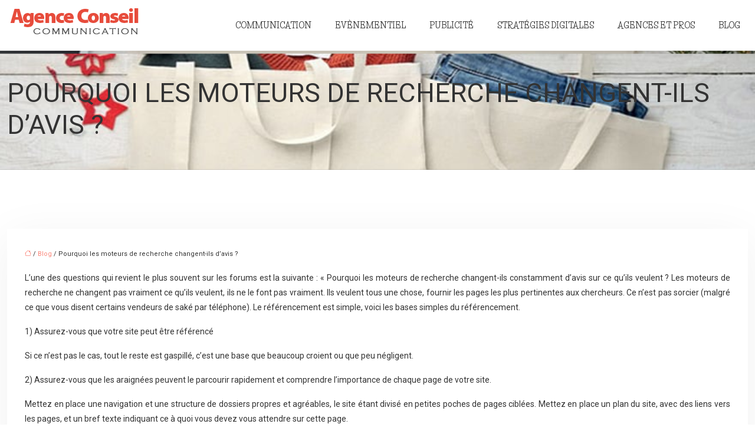

--- FILE ---
content_type: text/html; charset=UTF-8
request_url: https://www.agence-conseil-communication.fr/pourquoi-les-moteurs-de-recherche-changent-ils-davis/
body_size: 11199
content:
<!DOCTYPE html>
<html lang="fr-FR">
<head>
<meta charset="UTF-8" />
<meta name="viewport" content="width=device-width">
<link rel="shortcut icon" href="/wp-content/uploads/2016/02/favicon-agence-conseil-communication.png" />
<script type="application/ld+json">
{
    "@context": "https://schema.org",
    "@graph": [
        {
            "@type": "WebSite",
            "@id": "https://www.agence-conseil-communication.fr#website",
            "url": "https://www.agence-conseil-communication.fr",
            "name": "Agence conseil communication",
            "inLanguage": "fr-FR",
            "publisher": {
                "@id": "https://www.agence-conseil-communication.fr#organization"
            }
        },
        {
            "@type": "Organization",
            "@id": "https://www.agence-conseil-communication.fr#organization",
            "name": "Agence conseil communication",
            "url": "https://www.agence-conseil-communication.fr",
            "logo": {
                "@type": "ImageObject",
                "@id": "https://www.agence-conseil-communication.fr#logo",
                "url": "https://www.agence-conseil-communication.fr/wp-content/uploads/2022/10/agence-conseil-communication-1.png"
            }
        },
        {
            "@type": "Person",
            "@id": "https://www.agence-conseil-communication.fr/author/ag@conseilcom#person",
            "name": "ag@conseilcom",
            "jobTitle": "Rédaction Web",
            "url": "https://www.agence-conseil-communication.fr/author/ag@conseilcom",
            "worksFor": {
                "@id": "https://www.agence-conseil-communication.fr#organization"
            },
            "image": {
                "@type": "ImageObject",
                "url": ""
            }
        },
        {
            "@type": "WebPage",
            "@id": "https://www.agence-conseil-communication.fr/pourquoi-les-moteurs-de-recherche-changent-ils-davis/#webpage",
            "url": "https://www.agence-conseil-communication.fr/pourquoi-les-moteurs-de-recherche-changent-ils-davis/",
            "isPartOf": {
                "@id": "https://www.agence-conseil-communication.fr#website"
            },
            "breadcrumb": {
                "@id": "https://www.agence-conseil-communication.fr/pourquoi-les-moteurs-de-recherche-changent-ils-davis/#breadcrumb"
            },
            "inLanguage": "fr_FR"
        },
        {
            "@type": "Article",
            "@id": "https://www.agence-conseil-communication.fr/pourquoi-les-moteurs-de-recherche-changent-ils-davis/#article",
            "headline": "Pourquoi les moteurs de recherche changent-ils d&rsquo;avis ?",
            "mainEntityOfPage": {
                "@id": "https://www.agence-conseil-communication.fr/pourquoi-les-moteurs-de-recherche-changent-ils-davis/#webpage"
            },
            "wordCount": 712,
            "isAccessibleForFree": true,
            "articleSection": [
                "Blog"
            ],
            "datePublished": "2021-10-19T12:38:00+00:00",
            "author": {
                "@id": "https://www.agence-conseil-communication.fr/author/ag@conseilcom#person"
            },
            "publisher": {
                "@id": "https://www.agence-conseil-communication.fr#organization"
            },
            "inLanguage": "fr-FR"
        },
        {
            "@type": "BreadcrumbList",
            "@id": "https://www.agence-conseil-communication.fr/pourquoi-les-moteurs-de-recherche-changent-ils-davis/#breadcrumb",
            "itemListElement": [
                {
                    "@type": "ListItem",
                    "position": 1,
                    "name": "Accueil",
                    "item": "https://www.agence-conseil-communication.fr/"
                },
                {
                    "@type": "ListItem",
                    "position": 2,
                    "name": "Blog",
                    "item": "https://www.agence-conseil-communication.fr/blog/"
                },
                {
                    "@type": "ListItem",
                    "position": 3,
                    "name": "Pourquoi les moteurs de recherche changent-ils d&rsquo;avis ?",
                    "item": "https://www.agence-conseil-communication.fr/pourquoi-les-moteurs-de-recherche-changent-ils-davis/"
                }
            ]
        }
    ]
}</script>
<meta name='robots' content='max-image-preview:large' />
<title></title><meta name="description" content=""><link rel="alternate" title="oEmbed (JSON)" type="application/json+oembed" href="https://www.agence-conseil-communication.fr/wp-json/oembed/1.0/embed?url=https%3A%2F%2Fwww.agence-conseil-communication.fr%2Fpourquoi-les-moteurs-de-recherche-changent-ils-davis%2F" />
<link rel="alternate" title="oEmbed (XML)" type="text/xml+oembed" href="https://www.agence-conseil-communication.fr/wp-json/oembed/1.0/embed?url=https%3A%2F%2Fwww.agence-conseil-communication.fr%2Fpourquoi-les-moteurs-de-recherche-changent-ils-davis%2F&#038;format=xml" />
<style id='wp-img-auto-sizes-contain-inline-css' type='text/css'>
img:is([sizes=auto i],[sizes^="auto," i]){contain-intrinsic-size:3000px 1500px}
/*# sourceURL=wp-img-auto-sizes-contain-inline-css */
</style>
<style id='wp-block-library-inline-css' type='text/css'>
:root{--wp-block-synced-color:#7a00df;--wp-block-synced-color--rgb:122,0,223;--wp-bound-block-color:var(--wp-block-synced-color);--wp-editor-canvas-background:#ddd;--wp-admin-theme-color:#007cba;--wp-admin-theme-color--rgb:0,124,186;--wp-admin-theme-color-darker-10:#006ba1;--wp-admin-theme-color-darker-10--rgb:0,107,160.5;--wp-admin-theme-color-darker-20:#005a87;--wp-admin-theme-color-darker-20--rgb:0,90,135;--wp-admin-border-width-focus:2px}@media (min-resolution:192dpi){:root{--wp-admin-border-width-focus:1.5px}}.wp-element-button{cursor:pointer}:root .has-very-light-gray-background-color{background-color:#eee}:root .has-very-dark-gray-background-color{background-color:#313131}:root .has-very-light-gray-color{color:#eee}:root .has-very-dark-gray-color{color:#313131}:root .has-vivid-green-cyan-to-vivid-cyan-blue-gradient-background{background:linear-gradient(135deg,#00d084,#0693e3)}:root .has-purple-crush-gradient-background{background:linear-gradient(135deg,#34e2e4,#4721fb 50%,#ab1dfe)}:root .has-hazy-dawn-gradient-background{background:linear-gradient(135deg,#faaca8,#dad0ec)}:root .has-subdued-olive-gradient-background{background:linear-gradient(135deg,#fafae1,#67a671)}:root .has-atomic-cream-gradient-background{background:linear-gradient(135deg,#fdd79a,#004a59)}:root .has-nightshade-gradient-background{background:linear-gradient(135deg,#330968,#31cdcf)}:root .has-midnight-gradient-background{background:linear-gradient(135deg,#020381,#2874fc)}:root{--wp--preset--font-size--normal:16px;--wp--preset--font-size--huge:42px}.has-regular-font-size{font-size:1em}.has-larger-font-size{font-size:2.625em}.has-normal-font-size{font-size:var(--wp--preset--font-size--normal)}.has-huge-font-size{font-size:var(--wp--preset--font-size--huge)}.has-text-align-center{text-align:center}.has-text-align-left{text-align:left}.has-text-align-right{text-align:right}.has-fit-text{white-space:nowrap!important}#end-resizable-editor-section{display:none}.aligncenter{clear:both}.items-justified-left{justify-content:flex-start}.items-justified-center{justify-content:center}.items-justified-right{justify-content:flex-end}.items-justified-space-between{justify-content:space-between}.screen-reader-text{border:0;clip-path:inset(50%);height:1px;margin:-1px;overflow:hidden;padding:0;position:absolute;width:1px;word-wrap:normal!important}.screen-reader-text:focus{background-color:#ddd;clip-path:none;color:#444;display:block;font-size:1em;height:auto;left:5px;line-height:normal;padding:15px 23px 14px;text-decoration:none;top:5px;width:auto;z-index:100000}html :where(.has-border-color){border-style:solid}html :where([style*=border-top-color]){border-top-style:solid}html :where([style*=border-right-color]){border-right-style:solid}html :where([style*=border-bottom-color]){border-bottom-style:solid}html :where([style*=border-left-color]){border-left-style:solid}html :where([style*=border-width]){border-style:solid}html :where([style*=border-top-width]){border-top-style:solid}html :where([style*=border-right-width]){border-right-style:solid}html :where([style*=border-bottom-width]){border-bottom-style:solid}html :where([style*=border-left-width]){border-left-style:solid}html :where(img[class*=wp-image-]){height:auto;max-width:100%}:where(figure){margin:0 0 1em}html :where(.is-position-sticky){--wp-admin--admin-bar--position-offset:var(--wp-admin--admin-bar--height,0px)}@media screen and (max-width:600px){html :where(.is-position-sticky){--wp-admin--admin-bar--position-offset:0px}}

/*# sourceURL=wp-block-library-inline-css */
</style><style id='global-styles-inline-css' type='text/css'>
:root{--wp--preset--aspect-ratio--square: 1;--wp--preset--aspect-ratio--4-3: 4/3;--wp--preset--aspect-ratio--3-4: 3/4;--wp--preset--aspect-ratio--3-2: 3/2;--wp--preset--aspect-ratio--2-3: 2/3;--wp--preset--aspect-ratio--16-9: 16/9;--wp--preset--aspect-ratio--9-16: 9/16;--wp--preset--color--black: #000000;--wp--preset--color--cyan-bluish-gray: #abb8c3;--wp--preset--color--white: #ffffff;--wp--preset--color--pale-pink: #f78da7;--wp--preset--color--vivid-red: #cf2e2e;--wp--preset--color--luminous-vivid-orange: #ff6900;--wp--preset--color--luminous-vivid-amber: #fcb900;--wp--preset--color--light-green-cyan: #7bdcb5;--wp--preset--color--vivid-green-cyan: #00d084;--wp--preset--color--pale-cyan-blue: #8ed1fc;--wp--preset--color--vivid-cyan-blue: #0693e3;--wp--preset--color--vivid-purple: #9b51e0;--wp--preset--color--base: #f9f9f9;--wp--preset--color--base-2: #ffffff;--wp--preset--color--contrast: #111111;--wp--preset--color--contrast-2: #636363;--wp--preset--color--contrast-3: #A4A4A4;--wp--preset--color--accent: #cfcabe;--wp--preset--color--accent-2: #c2a990;--wp--preset--color--accent-3: #d8613c;--wp--preset--color--accent-4: #b1c5a4;--wp--preset--color--accent-5: #b5bdbc;--wp--preset--gradient--vivid-cyan-blue-to-vivid-purple: linear-gradient(135deg,rgb(6,147,227) 0%,rgb(155,81,224) 100%);--wp--preset--gradient--light-green-cyan-to-vivid-green-cyan: linear-gradient(135deg,rgb(122,220,180) 0%,rgb(0,208,130) 100%);--wp--preset--gradient--luminous-vivid-amber-to-luminous-vivid-orange: linear-gradient(135deg,rgb(252,185,0) 0%,rgb(255,105,0) 100%);--wp--preset--gradient--luminous-vivid-orange-to-vivid-red: linear-gradient(135deg,rgb(255,105,0) 0%,rgb(207,46,46) 100%);--wp--preset--gradient--very-light-gray-to-cyan-bluish-gray: linear-gradient(135deg,rgb(238,238,238) 0%,rgb(169,184,195) 100%);--wp--preset--gradient--cool-to-warm-spectrum: linear-gradient(135deg,rgb(74,234,220) 0%,rgb(151,120,209) 20%,rgb(207,42,186) 40%,rgb(238,44,130) 60%,rgb(251,105,98) 80%,rgb(254,248,76) 100%);--wp--preset--gradient--blush-light-purple: linear-gradient(135deg,rgb(255,206,236) 0%,rgb(152,150,240) 100%);--wp--preset--gradient--blush-bordeaux: linear-gradient(135deg,rgb(254,205,165) 0%,rgb(254,45,45) 50%,rgb(107,0,62) 100%);--wp--preset--gradient--luminous-dusk: linear-gradient(135deg,rgb(255,203,112) 0%,rgb(199,81,192) 50%,rgb(65,88,208) 100%);--wp--preset--gradient--pale-ocean: linear-gradient(135deg,rgb(255,245,203) 0%,rgb(182,227,212) 50%,rgb(51,167,181) 100%);--wp--preset--gradient--electric-grass: linear-gradient(135deg,rgb(202,248,128) 0%,rgb(113,206,126) 100%);--wp--preset--gradient--midnight: linear-gradient(135deg,rgb(2,3,129) 0%,rgb(40,116,252) 100%);--wp--preset--gradient--gradient-1: linear-gradient(to bottom, #cfcabe 0%, #F9F9F9 100%);--wp--preset--gradient--gradient-2: linear-gradient(to bottom, #C2A990 0%, #F9F9F9 100%);--wp--preset--gradient--gradient-3: linear-gradient(to bottom, #D8613C 0%, #F9F9F9 100%);--wp--preset--gradient--gradient-4: linear-gradient(to bottom, #B1C5A4 0%, #F9F9F9 100%);--wp--preset--gradient--gradient-5: linear-gradient(to bottom, #B5BDBC 0%, #F9F9F9 100%);--wp--preset--gradient--gradient-6: linear-gradient(to bottom, #A4A4A4 0%, #F9F9F9 100%);--wp--preset--gradient--gradient-7: linear-gradient(to bottom, #cfcabe 50%, #F9F9F9 50%);--wp--preset--gradient--gradient-8: linear-gradient(to bottom, #C2A990 50%, #F9F9F9 50%);--wp--preset--gradient--gradient-9: linear-gradient(to bottom, #D8613C 50%, #F9F9F9 50%);--wp--preset--gradient--gradient-10: linear-gradient(to bottom, #B1C5A4 50%, #F9F9F9 50%);--wp--preset--gradient--gradient-11: linear-gradient(to bottom, #B5BDBC 50%, #F9F9F9 50%);--wp--preset--gradient--gradient-12: linear-gradient(to bottom, #A4A4A4 50%, #F9F9F9 50%);--wp--preset--font-size--small: 13px;--wp--preset--font-size--medium: 20px;--wp--preset--font-size--large: 36px;--wp--preset--font-size--x-large: 42px;--wp--preset--spacing--20: min(1.5rem, 2vw);--wp--preset--spacing--30: min(2.5rem, 3vw);--wp--preset--spacing--40: min(4rem, 5vw);--wp--preset--spacing--50: min(6.5rem, 8vw);--wp--preset--spacing--60: min(10.5rem, 13vw);--wp--preset--spacing--70: 3.38rem;--wp--preset--spacing--80: 5.06rem;--wp--preset--spacing--10: 1rem;--wp--preset--shadow--natural: 6px 6px 9px rgba(0, 0, 0, 0.2);--wp--preset--shadow--deep: 12px 12px 50px rgba(0, 0, 0, 0.4);--wp--preset--shadow--sharp: 6px 6px 0px rgba(0, 0, 0, 0.2);--wp--preset--shadow--outlined: 6px 6px 0px -3px rgb(255, 255, 255), 6px 6px rgb(0, 0, 0);--wp--preset--shadow--crisp: 6px 6px 0px rgb(0, 0, 0);}:root { --wp--style--global--content-size: 1320px;--wp--style--global--wide-size: 1920px; }:where(body) { margin: 0; }.wp-site-blocks { padding-top: var(--wp--style--root--padding-top); padding-bottom: var(--wp--style--root--padding-bottom); }.has-global-padding { padding-right: var(--wp--style--root--padding-right); padding-left: var(--wp--style--root--padding-left); }.has-global-padding > .alignfull { margin-right: calc(var(--wp--style--root--padding-right) * -1); margin-left: calc(var(--wp--style--root--padding-left) * -1); }.has-global-padding :where(:not(.alignfull.is-layout-flow) > .has-global-padding:not(.wp-block-block, .alignfull)) { padding-right: 0; padding-left: 0; }.has-global-padding :where(:not(.alignfull.is-layout-flow) > .has-global-padding:not(.wp-block-block, .alignfull)) > .alignfull { margin-left: 0; margin-right: 0; }.wp-site-blocks > .alignleft { float: left; margin-right: 2em; }.wp-site-blocks > .alignright { float: right; margin-left: 2em; }.wp-site-blocks > .aligncenter { justify-content: center; margin-left: auto; margin-right: auto; }:where(.wp-site-blocks) > * { margin-block-start: 1.2rem; margin-block-end: 0; }:where(.wp-site-blocks) > :first-child { margin-block-start: 0; }:where(.wp-site-blocks) > :last-child { margin-block-end: 0; }:root { --wp--style--block-gap: 1.2rem; }:root :where(.is-layout-flow) > :first-child{margin-block-start: 0;}:root :where(.is-layout-flow) > :last-child{margin-block-end: 0;}:root :where(.is-layout-flow) > *{margin-block-start: 1.2rem;margin-block-end: 0;}:root :where(.is-layout-constrained) > :first-child{margin-block-start: 0;}:root :where(.is-layout-constrained) > :last-child{margin-block-end: 0;}:root :where(.is-layout-constrained) > *{margin-block-start: 1.2rem;margin-block-end: 0;}:root :where(.is-layout-flex){gap: 1.2rem;}:root :where(.is-layout-grid){gap: 1.2rem;}.is-layout-flow > .alignleft{float: left;margin-inline-start: 0;margin-inline-end: 2em;}.is-layout-flow > .alignright{float: right;margin-inline-start: 2em;margin-inline-end: 0;}.is-layout-flow > .aligncenter{margin-left: auto !important;margin-right: auto !important;}.is-layout-constrained > .alignleft{float: left;margin-inline-start: 0;margin-inline-end: 2em;}.is-layout-constrained > .alignright{float: right;margin-inline-start: 2em;margin-inline-end: 0;}.is-layout-constrained > .aligncenter{margin-left: auto !important;margin-right: auto !important;}.is-layout-constrained > :where(:not(.alignleft):not(.alignright):not(.alignfull)){max-width: var(--wp--style--global--content-size);margin-left: auto !important;margin-right: auto !important;}.is-layout-constrained > .alignwide{max-width: var(--wp--style--global--wide-size);}body .is-layout-flex{display: flex;}.is-layout-flex{flex-wrap: wrap;align-items: center;}.is-layout-flex > :is(*, div){margin: 0;}body .is-layout-grid{display: grid;}.is-layout-grid > :is(*, div){margin: 0;}body{--wp--style--root--padding-top: 0px;--wp--style--root--padding-right: var(--wp--preset--spacing--50);--wp--style--root--padding-bottom: 0px;--wp--style--root--padding-left: var(--wp--preset--spacing--50);}a:where(:not(.wp-element-button)){text-decoration: underline;}:root :where(a:where(:not(.wp-element-button)):hover){text-decoration: none;}:root :where(.wp-element-button, .wp-block-button__link){background-color: var(--wp--preset--color--contrast);border-radius: .33rem;border-color: var(--wp--preset--color--contrast);border-width: 0;color: var(--wp--preset--color--base);font-family: inherit;font-size: var(--wp--preset--font-size--small);font-style: normal;font-weight: 500;letter-spacing: inherit;line-height: inherit;padding-top: 0.6rem;padding-right: 1rem;padding-bottom: 0.6rem;padding-left: 1rem;text-decoration: none;text-transform: inherit;}:root :where(.wp-element-button:hover, .wp-block-button__link:hover){background-color: var(--wp--preset--color--contrast-2);border-color: var(--wp--preset--color--contrast-2);color: var(--wp--preset--color--base);}:root :where(.wp-element-button:focus, .wp-block-button__link:focus){background-color: var(--wp--preset--color--contrast-2);border-color: var(--wp--preset--color--contrast-2);color: var(--wp--preset--color--base);outline-color: var(--wp--preset--color--contrast);outline-offset: 2px;outline-style: dotted;outline-width: 1px;}:root :where(.wp-element-button:active, .wp-block-button__link:active){background-color: var(--wp--preset--color--contrast);color: var(--wp--preset--color--base);}:root :where(.wp-element-caption, .wp-block-audio figcaption, .wp-block-embed figcaption, .wp-block-gallery figcaption, .wp-block-image figcaption, .wp-block-table figcaption, .wp-block-video figcaption){color: var(--wp--preset--color--contrast-2);font-family: var(--wp--preset--font-family--body);font-size: 0.8rem;}.has-black-color{color: var(--wp--preset--color--black) !important;}.has-cyan-bluish-gray-color{color: var(--wp--preset--color--cyan-bluish-gray) !important;}.has-white-color{color: var(--wp--preset--color--white) !important;}.has-pale-pink-color{color: var(--wp--preset--color--pale-pink) !important;}.has-vivid-red-color{color: var(--wp--preset--color--vivid-red) !important;}.has-luminous-vivid-orange-color{color: var(--wp--preset--color--luminous-vivid-orange) !important;}.has-luminous-vivid-amber-color{color: var(--wp--preset--color--luminous-vivid-amber) !important;}.has-light-green-cyan-color{color: var(--wp--preset--color--light-green-cyan) !important;}.has-vivid-green-cyan-color{color: var(--wp--preset--color--vivid-green-cyan) !important;}.has-pale-cyan-blue-color{color: var(--wp--preset--color--pale-cyan-blue) !important;}.has-vivid-cyan-blue-color{color: var(--wp--preset--color--vivid-cyan-blue) !important;}.has-vivid-purple-color{color: var(--wp--preset--color--vivid-purple) !important;}.has-base-color{color: var(--wp--preset--color--base) !important;}.has-base-2-color{color: var(--wp--preset--color--base-2) !important;}.has-contrast-color{color: var(--wp--preset--color--contrast) !important;}.has-contrast-2-color{color: var(--wp--preset--color--contrast-2) !important;}.has-contrast-3-color{color: var(--wp--preset--color--contrast-3) !important;}.has-accent-color{color: var(--wp--preset--color--accent) !important;}.has-accent-2-color{color: var(--wp--preset--color--accent-2) !important;}.has-accent-3-color{color: var(--wp--preset--color--accent-3) !important;}.has-accent-4-color{color: var(--wp--preset--color--accent-4) !important;}.has-accent-5-color{color: var(--wp--preset--color--accent-5) !important;}.has-black-background-color{background-color: var(--wp--preset--color--black) !important;}.has-cyan-bluish-gray-background-color{background-color: var(--wp--preset--color--cyan-bluish-gray) !important;}.has-white-background-color{background-color: var(--wp--preset--color--white) !important;}.has-pale-pink-background-color{background-color: var(--wp--preset--color--pale-pink) !important;}.has-vivid-red-background-color{background-color: var(--wp--preset--color--vivid-red) !important;}.has-luminous-vivid-orange-background-color{background-color: var(--wp--preset--color--luminous-vivid-orange) !important;}.has-luminous-vivid-amber-background-color{background-color: var(--wp--preset--color--luminous-vivid-amber) !important;}.has-light-green-cyan-background-color{background-color: var(--wp--preset--color--light-green-cyan) !important;}.has-vivid-green-cyan-background-color{background-color: var(--wp--preset--color--vivid-green-cyan) !important;}.has-pale-cyan-blue-background-color{background-color: var(--wp--preset--color--pale-cyan-blue) !important;}.has-vivid-cyan-blue-background-color{background-color: var(--wp--preset--color--vivid-cyan-blue) !important;}.has-vivid-purple-background-color{background-color: var(--wp--preset--color--vivid-purple) !important;}.has-base-background-color{background-color: var(--wp--preset--color--base) !important;}.has-base-2-background-color{background-color: var(--wp--preset--color--base-2) !important;}.has-contrast-background-color{background-color: var(--wp--preset--color--contrast) !important;}.has-contrast-2-background-color{background-color: var(--wp--preset--color--contrast-2) !important;}.has-contrast-3-background-color{background-color: var(--wp--preset--color--contrast-3) !important;}.has-accent-background-color{background-color: var(--wp--preset--color--accent) !important;}.has-accent-2-background-color{background-color: var(--wp--preset--color--accent-2) !important;}.has-accent-3-background-color{background-color: var(--wp--preset--color--accent-3) !important;}.has-accent-4-background-color{background-color: var(--wp--preset--color--accent-4) !important;}.has-accent-5-background-color{background-color: var(--wp--preset--color--accent-5) !important;}.has-black-border-color{border-color: var(--wp--preset--color--black) !important;}.has-cyan-bluish-gray-border-color{border-color: var(--wp--preset--color--cyan-bluish-gray) !important;}.has-white-border-color{border-color: var(--wp--preset--color--white) !important;}.has-pale-pink-border-color{border-color: var(--wp--preset--color--pale-pink) !important;}.has-vivid-red-border-color{border-color: var(--wp--preset--color--vivid-red) !important;}.has-luminous-vivid-orange-border-color{border-color: var(--wp--preset--color--luminous-vivid-orange) !important;}.has-luminous-vivid-amber-border-color{border-color: var(--wp--preset--color--luminous-vivid-amber) !important;}.has-light-green-cyan-border-color{border-color: var(--wp--preset--color--light-green-cyan) !important;}.has-vivid-green-cyan-border-color{border-color: var(--wp--preset--color--vivid-green-cyan) !important;}.has-pale-cyan-blue-border-color{border-color: var(--wp--preset--color--pale-cyan-blue) !important;}.has-vivid-cyan-blue-border-color{border-color: var(--wp--preset--color--vivid-cyan-blue) !important;}.has-vivid-purple-border-color{border-color: var(--wp--preset--color--vivid-purple) !important;}.has-base-border-color{border-color: var(--wp--preset--color--base) !important;}.has-base-2-border-color{border-color: var(--wp--preset--color--base-2) !important;}.has-contrast-border-color{border-color: var(--wp--preset--color--contrast) !important;}.has-contrast-2-border-color{border-color: var(--wp--preset--color--contrast-2) !important;}.has-contrast-3-border-color{border-color: var(--wp--preset--color--contrast-3) !important;}.has-accent-border-color{border-color: var(--wp--preset--color--accent) !important;}.has-accent-2-border-color{border-color: var(--wp--preset--color--accent-2) !important;}.has-accent-3-border-color{border-color: var(--wp--preset--color--accent-3) !important;}.has-accent-4-border-color{border-color: var(--wp--preset--color--accent-4) !important;}.has-accent-5-border-color{border-color: var(--wp--preset--color--accent-5) !important;}.has-vivid-cyan-blue-to-vivid-purple-gradient-background{background: var(--wp--preset--gradient--vivid-cyan-blue-to-vivid-purple) !important;}.has-light-green-cyan-to-vivid-green-cyan-gradient-background{background: var(--wp--preset--gradient--light-green-cyan-to-vivid-green-cyan) !important;}.has-luminous-vivid-amber-to-luminous-vivid-orange-gradient-background{background: var(--wp--preset--gradient--luminous-vivid-amber-to-luminous-vivid-orange) !important;}.has-luminous-vivid-orange-to-vivid-red-gradient-background{background: var(--wp--preset--gradient--luminous-vivid-orange-to-vivid-red) !important;}.has-very-light-gray-to-cyan-bluish-gray-gradient-background{background: var(--wp--preset--gradient--very-light-gray-to-cyan-bluish-gray) !important;}.has-cool-to-warm-spectrum-gradient-background{background: var(--wp--preset--gradient--cool-to-warm-spectrum) !important;}.has-blush-light-purple-gradient-background{background: var(--wp--preset--gradient--blush-light-purple) !important;}.has-blush-bordeaux-gradient-background{background: var(--wp--preset--gradient--blush-bordeaux) !important;}.has-luminous-dusk-gradient-background{background: var(--wp--preset--gradient--luminous-dusk) !important;}.has-pale-ocean-gradient-background{background: var(--wp--preset--gradient--pale-ocean) !important;}.has-electric-grass-gradient-background{background: var(--wp--preset--gradient--electric-grass) !important;}.has-midnight-gradient-background{background: var(--wp--preset--gradient--midnight) !important;}.has-gradient-1-gradient-background{background: var(--wp--preset--gradient--gradient-1) !important;}.has-gradient-2-gradient-background{background: var(--wp--preset--gradient--gradient-2) !important;}.has-gradient-3-gradient-background{background: var(--wp--preset--gradient--gradient-3) !important;}.has-gradient-4-gradient-background{background: var(--wp--preset--gradient--gradient-4) !important;}.has-gradient-5-gradient-background{background: var(--wp--preset--gradient--gradient-5) !important;}.has-gradient-6-gradient-background{background: var(--wp--preset--gradient--gradient-6) !important;}.has-gradient-7-gradient-background{background: var(--wp--preset--gradient--gradient-7) !important;}.has-gradient-8-gradient-background{background: var(--wp--preset--gradient--gradient-8) !important;}.has-gradient-9-gradient-background{background: var(--wp--preset--gradient--gradient-9) !important;}.has-gradient-10-gradient-background{background: var(--wp--preset--gradient--gradient-10) !important;}.has-gradient-11-gradient-background{background: var(--wp--preset--gradient--gradient-11) !important;}.has-gradient-12-gradient-background{background: var(--wp--preset--gradient--gradient-12) !important;}.has-small-font-size{font-size: var(--wp--preset--font-size--small) !important;}.has-medium-font-size{font-size: var(--wp--preset--font-size--medium) !important;}.has-large-font-size{font-size: var(--wp--preset--font-size--large) !important;}.has-x-large-font-size{font-size: var(--wp--preset--font-size--x-large) !important;}
/*# sourceURL=global-styles-inline-css */
</style>

<link rel='stylesheet' id='default-css' href='https://www.agence-conseil-communication.fr/wp-content/themes/factory-templates-4/style.css?ver=f8fc314ac044eb3be161cfef0df20fbd' type='text/css' media='all' />
<link rel='stylesheet' id='bootstrap5-css' href='https://www.agence-conseil-communication.fr/wp-content/themes/factory-templates-4/css/bootstrap.min.css?ver=f8fc314ac044eb3be161cfef0df20fbd' type='text/css' media='all' />
<link rel='stylesheet' id='bootstrap-icon-css' href='https://www.agence-conseil-communication.fr/wp-content/themes/factory-templates-4/css/bootstrap-icons.css?ver=f8fc314ac044eb3be161cfef0df20fbd' type='text/css' media='all' />
<link rel='stylesheet' id='global-css' href='https://www.agence-conseil-communication.fr/wp-content/themes/factory-templates-4/css/global.css?ver=f8fc314ac044eb3be161cfef0df20fbd' type='text/css' media='all' />
<link rel='stylesheet' id='light-theme-css' href='https://www.agence-conseil-communication.fr/wp-content/themes/factory-templates-4/css/light.css?ver=f8fc314ac044eb3be161cfef0df20fbd' type='text/css' media='all' />
<script type="text/javascript" src="https://code.jquery.com/jquery-3.2.1.min.js?ver=f8fc314ac044eb3be161cfef0df20fbd" id="jquery3.2.1-js"></script>
<script type="text/javascript" src="https://www.agence-conseil-communication.fr/wp-content/themes/factory-templates-4/js/fn.js?ver=f8fc314ac044eb3be161cfef0df20fbd" id="default_script-js"></script>
<link rel="https://api.w.org/" href="https://www.agence-conseil-communication.fr/wp-json/" /><link rel="alternate" title="JSON" type="application/json" href="https://www.agence-conseil-communication.fr/wp-json/wp/v2/posts/882" /><link rel="EditURI" type="application/rsd+xml" title="RSD" href="https://www.agence-conseil-communication.fr/xmlrpc.php?rsd" />
<link rel="canonical" href="https://www.agence-conseil-communication.fr/pourquoi-les-moteurs-de-recherche-changent-ils-davis/" />
<link rel='shortlink' href='https://www.agence-conseil-communication.fr/?p=882' />
 
<meta name="google-site-verification" content="zkbzTrorTIWG3_44pM6RU_VFnXF4cVa5jPfpO-Fof44" />
<script>
  (function(i,s,o,g,r,a,m){i['GoogleAnalyticsObject']=r;i[r]=i[r]||function(){
  (i[r].q=i[r].q||[]).push(arguments)},i[r].l=1*new Date();a=s.createElement(o),
  m=s.getElementsByTagName(o)[0];a.async=1;a.src=g;m.parentNode.insertBefore(a,m)
  })(window,document,'script','https://www.google-analytics.com/analytics.js','ga');

  ga('create', 'UA-78752308-3', 'auto');
  ga('send', 'pageview');

</script>
<link href="https://fonts.googleapis.com/css2?family=Life+Savers:wght@700&family=Roboto&display=swap" rel="stylesheet"> 
<style type="text/css">
.default_color_background,.menu-bars{background-color : #e74c3c }.default_color_text,a,h1 span,h2 span,h3 span,h4 span,h5 span,h6 span{color :#e74c3c }.navigation li a,.navigation li.disabled,.navigation li.active a,.owl-dots .owl-dot.active span,.owl-dots .owl-dot:hover span{background-color: #e74c3c;}
.block-spc{border-color:#e74c3c}
.page-content a{color : #fb8578 }.page-content a:hover{color : #bf1200 }.home .body-content a{color : #e1766a }.home .body-content a:hover{color : #bf1200 }.col-menu,.main-navigation{background-color:#fff;}.main-navigation nav li{padding:0 10px;}.main-navigation.scrolled{background-color:#fff;}.main-navigation {-webkit-box-shadow: 0 2px 13px 0 rgba(0, 0, 0, .1);-moz-box-shadow: 0 2px 13px 0 rgba(0, 0, 0, .1);box-shadow: 0 2px 13px 0 rgba(0, 0, 0, .1);}
.main-navigation .logo-main{height: auto;}.main-navigation  .logo-sticky{height: auto;}nav li a{font-size:14px;}nav li a{line-height:30px;}nav li a{color:#333!important;}nav li:hover > a,.current-menu-item > a{color:#e74c3c!important;}.archive h1{color:#333!important;}.category .subheader,.single .subheader{padding:40px 0px }.archive h1{text-align:left!important;} .archive h1{font-size:45px}  .archive h2,.cat-description h2{font-size:27px} .archive h2 a,.cat-description h2{color:#333!important;}.archive .readmore{background-color:#e74c3c;}.archive .readmore{color:#fff;}.archive .readmore{padding:8px 20px;}.archive .readmore{border-width: 0px}.single h1{color:#333!important;}.single .the-post h2{color:#000!important;}.single .the-post h3{color:#000!important;}.single .the-post h4{color:#000!important;}.single .the-post h5{color:#000!important;}.single .the-post h6{color:#000!important;} .single .post-content a{color:#fb8578} .single .post-content a:hover{color:#bf1200}.single h1{text-align:left!important;}.single h1{font-size: 45px}.single h2{font-size: 27px}.single h3{font-size: 23px}.single h4{font-size: 21px}.single h5{font-size: 20px}.single h6{font-size: 19px}footer{background-position:top } #back_to_top{background-color:#e74c3c;}#back_to_top i, #back_to_top svg{color:#fff;}#back_to_top {padding:3px 9px 6px;}</style>
<style>:root {
    --color-primary: #e74c3c;
    --color-primary-light: #ff624e;
    --color-primary-dark: #a1352a;
    --color-primary-hover: #cf4436;
    --color-primary-muted: #ff7960;
            --color-background: #fff;
    --color-text: #ffffff;
} </style>
<style id="custom-st" type="text/css">
body{font-family:"Roboto",sans-serif;font-size:14px;font-weight:400;color:#333333;line-height:25px;}h1,h2,h3,h4,h5,h6{text-transform:uppercase;}.navbar-toggler{border:none}nav li a{font-weight:700;text-transform:uppercase;font-family:'Life Savers',cursive;}.sub-menu li a{line-height:30px;}.main-navigation .menu-item-has-children::after {top:6px;color:#d5d5d5;}.bloc1 {border-bottom:5px solid #ff2a13;}footer{border-top:5px solid #ff2a13;}#back_to_top svg {width:20px;}#inactive,.to-top {box-shadow:none;z-index:3;}.archive h2,.single .the-post h2,.single .the-post h3,.single .the-post h4,.single .the-post h5,.single .the-post h6{text-transform:initial;}.subheader{border-top:5px solid rgba(0,0,0,0.1);border-bottom:1px solid rgba(0,0,0,0.1);}.archive h2 {margin-bottom:0.5em;}.archive .post{box-shadow:0 30px 100px 0 rgba(221,224,231,0.5);padding:30px;}.archive .readmore{font-size:13px;line-height:24px;font-weight:600;text-transform:uppercase;position:relative;z-index:1;}.archive .readmore:after{position:absolute;top:0px;left:0px;bottom:0px;right:0px;background:#333;content:"";border-radius:0px;transform:scaleY(0.0) rotateX(0deg);-webkit-transition:all 0.2s linear;-o-transition:all 0.2s linear;transition:all 0.2s linear;z-index:-1;}.archive .readmore:hover:after{transform:scaleY(1.0) rotateX(0deg);-webkit-transition:all 0.4s linear;-o-transition:all 0.4s linear;transition:all 0.4s linear;}.widget_sidebar{margin-bottom:50px;background:#fff;-webkit-box-shadow:0 15px 76px 0 rgba(0,0,0,.1);box-shadow:0 15px 76px 0 rgba(0,0,0,.1);padding:25px 20px 20px;}.widget_sidebar .sidebar-widget{margin-bottom:1em;color:#111;text-align:left;position:relative;padding-bottom:1em;font-weight:500;border-bottom:none;font-size:20px;line-height:30px;}.widget_sidebar .sidebar-widget:after,.widget_sidebar .sidebar-widget:before{content:"";position:absolute;left:0;bottom:2px;height:0;}.widget_sidebar .sidebar-widget:before{width:100%;border-bottom:1px solid #ececec;}.widget_sidebar .sidebar-widget:after{width:50px;border-bottom:1px solid #e74c3c;}.single .sidebar-ma{text-align:left;}.single .all-post-content{padding:30px;background:#fff;-webkit-box-shadow:0 15px 76px 0 rgba(0,0,0,.06);box-shadow:0 15px 76px 0 rgba(0,0,0,.06);margin-bottom:50px;}@media screen and (max-width:960px){.bb5{box-shadow:inset 1000px 1000px rgb(255 255 255 / 86%);}.gr-titre{margin-top:60px!important;}.classic-menu li a{padding:5px 0;}nav li a{line-height:25px;}.bloc1 {background:#000;min-height:60vh !important;}.main-navigation .menu-item-has-children::after{top:4px;}h1{font-size:30px!important;}h2{font-size:20px!important;}h3{font-size:18px!important;}.category .subheader,.single .subheader {padding:70px 0px;}footer .copyright{padding:25px 50px;margin-top:0!important;}footer .widgets{padding:0 30px!important;}footer{padding:40px 0 0;}}.case-study-block-title,.single th{color:#1f1f1f !important;}.case-study-block:before,.actionable-list:before,.single thead:before{opacity:0.03;}.faq-block h2{margin-bottom:30px;}.faq-block .answer{background:transparent;}.nav-post-cat{padding-top:30px;}.instant-answer p:first-child{font-weight:600;font-size:18px;line-height:28px;margin-top:10px;margin-bottom:0;}.instant-answer .answer{background:transparent;padding:10px;border-radius:3px;}.instant-answer{border:2px solid var(--color-primary);padding:20px 20px 10px;border-radius:7px;margin-bottom:20px;}.instant-answer p:first-child,.key-takeaways p:first-child{color:#000;}.key-takeaways{color:inherit;}.block-spc{color:inherit;padding:20px;border-radius:10px;border:1px solid #eee;}</style>
</head> 

<body class="wp-singular post-template-default single single-post postid-882 single-format-standard wp-theme-factory-templates-4 catid-6" style="">

<div class="main-navigation  container-fluid is_sticky over-mobile">
<nav class="navbar navbar-expand-lg  container-xxl">

<a id="logo" href="https://www.agence-conseil-communication.fr">
<img class="logo-main" src="/wp-content/uploads/2022/10/agence-conseil-communication-1.png"  width="auto"   height="auto"  alt="logo">
<img class="logo-sticky" src="/wp-content/uploads/2022/10/agence-conseil-communication-1.png" width="auto" height="auto" alt="logo"></a>

    <button class="navbar-toggler" type="button" data-bs-toggle="collapse" data-bs-target="#navbarSupportedContent" aria-controls="navbarSupportedContent" aria-expanded="false" aria-label="Toggle navigation">
      <span class="navbar-toggler-icon"><i class="bi bi-list"></i></span>
    </button>

    <div class="collapse navbar-collapse" id="navbarSupportedContent">

<ul id="main-menu" class="classic-menu navbar-nav ms-auto mb-2 mb-lg-0"><li id="menu-item-65" class="menu-item menu-item-type-taxonomy menu-item-object-category"><a href="https://www.agence-conseil-communication.fr/communication/">Communication</a></li>
<li id="menu-item-801" class="menu-item menu-item-type-taxonomy menu-item-object-category"><a href="https://www.agence-conseil-communication.fr/evenementiel/">Evènementiel</a></li>
<li id="menu-item-802" class="menu-item menu-item-type-taxonomy menu-item-object-category"><a href="https://www.agence-conseil-communication.fr/publicite/">Publicité</a></li>
<li id="menu-item-803" class="menu-item menu-item-type-taxonomy menu-item-object-category"><a href="https://www.agence-conseil-communication.fr/strategies-digitales/">Stratégies digitales</a></li>
<li id="menu-item-6" class="menu-item menu-item-type-taxonomy menu-item-object-category"><a href="https://www.agence-conseil-communication.fr/agences-et-professionnels/">Agences et pros</a></li>
<li id="menu-item-66" class="menu-item menu-item-type-taxonomy menu-item-object-category current-post-ancestor current-menu-parent current-post-parent"><a href="https://www.agence-conseil-communication.fr/blog/">Blog</a></li>
</ul>
</div>
</nav>
</div><!--menu-->
<div style="background-color:ag@conseilcom" class="body-content     ">
  

<div class="container-fluid subheader" style="background-position:top;background-image:url(/wp-content/uploads/2023/03/300320231680174926.jpeg);background-color:#eee;">
<div id="mask" style=""></div>	
<div class="container-xxl"><h1 class="title">Pourquoi les moteurs de recherche changent-ils d&rsquo;avis ?</h1></div></div>



<div class="post-content container-xxl"> 


<div class="row">
<div class="  col-xxl-9  col-md-12">	



<div class="all-post-content">
<article>
<div style="font-size: 11px" class="breadcrumb"><a href="/"><i class="bi bi-house"></i></a>&nbsp;/&nbsp;<a href="https://www.agence-conseil-communication.fr/blog/">Blog</a>&nbsp;/&nbsp;Pourquoi les moteurs de recherche changent-ils d&rsquo;avis ?</div>
<div class="the-post">





<p>L’une des questions qui revient le plus souvent sur les forums est la suivante : « Pourquoi les moteurs de recherche changent-ils constamment d’avis sur ce qu’ils veulent ? Les moteurs de recherche ne changent pas vraiment ce qu’ils veulent, ils ne le font pas vraiment. Ils veulent tous une chose, fournir les pages les plus pertinentes aux chercheurs. Ce n’est pas sorcier (malgré ce que vous disent certains vendeurs de saké par téléphone). Le référencement est simple, voici les bases simples du référencement.</p>
<p>1) Assurez-vous que votre site peut être référencé</p>
<p>Si ce n’est pas le cas, tout le reste est gaspillé, c’est une base que beaucoup croient ou que peu négligent.</p>
<p>2) Assurez-vous que les araignées peuvent le parcourir rapidement et comprendre l’importance de chaque page de votre site.</p>
<p>Mettez en place une navigation et une structure de dossiers propres et agréables, le site étant divisé en petites poches de pages ciblées. Mettez en place un plan du site, avec des liens vers les pages, et un bref texte indiquant ce à quoi vous devez vous attendre sur cette page.</p>
<p>3) Effectuez des recherches par mots-clés et ne réduisez pas les coûts.</p>
<p>La recherche de mots-clés est le fondement de tout marketing, qu’il s’agisse de PPC ou de référencement organique, faites-le bien et c’est une joie, faites-le mal et vous en paierez le prix à des kilomètres à la ronde lorsque vous devrez revenir en arrière et recommencer.</p>
<p>4) Créer la structure ci-dessus et créer des pages informatives claires et précises.</p>
<p>Une page doit être centrée sur un sujet et le sujet doit être clairement identifiable. Faites du sujet le titre de la page et votre éloignement.</p>
<p>5) Créez des titres de page clairs</p>
<p>Comment voulez-vous qu’un algo de recherche sache de quoi traitent vos pages si elles ne sont pas clairement marquées ? N’oubliez pas que le titre de la page sert à deux maîtres, le moteur de recherche et, surtout, le chercheur. Un titre de page clair et ciblé encouragera les clics vers votre page.</p>
<p>6) Créer un contenu thématique de qualité. Les moteurs de recherche ont besoin d’un contenu pour déterminer le contenu de votre site, sans qu’ils aient à le deviner. Un contenu de qualité associé à des liens de retour de qualité vers votre site vous aidera à obtenir un bon classement et plaira à vos visiteurs.</p>
<p>7) Concentrez vos pages ! Les algorithmes des moteurs de recherche doivent pouvoir déterminer le sujet de chaque page sur le web. Couvrir trois ou quatre sujets sur une même page ne fera que semer la confusion. Un contenu bien ciblé et des liens sortants sur les sujets aideront à la fois les visiteurs et les moteurs de recherche.</p>
<p>8) Soyez fier de votre site.</p>
<p>Faites savoir aux gens qu’il existe, soumettez-le à des annuaires, contactez d’autres sites susceptibles de partager des types de clients et échangez des liens.</p>
<p>9) Lien</p>
<p>On parle beaucoup de liens entrants, mais je suis convaincu que vous pouvez grandement aider les algorithmes de recherche en créant des liens vers de bonnes pages d’autorité à partir de votre site. C’est ainsi que cela se passait au début, les universitaires citant les travaux des autres, et cela fonctionne encore aujourd’hui.</p>
<p>10) Utilisez le bon texte d’ancrage</p>
<p>Le texte d’ancrage était encore la façon dont nous le faisions au début, mais les gens ont en quelque sorte perdu le fil. Aujourd’hui, ils réalisent à nouveau l’importance du texte d’ancrage. Utilisez un texte d’ancrage descriptif lorsque cela est possible, y compris pour les liens internes à votre site.</p>
<p>Eh bien, jetez un coup d’œil et dites-moi ce qu’il y a de nouveau ? La réponse est : rien du tout. Donc le référencement ne change pas, les moteurs de recherche ne changent pas d’avis sur ce qu’ils veulent. Le problème est que trop de gens créent des sites qui poursuivent algo un facteur ou un autre de l’algorithme, et quand le poids est modifié pour ce facteur, ils doivent passer à un autre pour le renforcer. Créez un bon site bien équilibré avec tous les éléments couverts, et il résistera à l’épreuve du temps.</p>




</div>
</article>




<div class="row nav-post-cat"><div class="col-6"><a href="https://www.agence-conseil-communication.fr/journalisme-de-marque-information-de-qualite-ou-branding-publicitaire/"><i class="bi bi-arrow-left"></i>Journalisme de marque : Information de qualité ou « branding » publicitaire ?</a></div><div class="col-6"><a href="https://www.agence-conseil-communication.fr/comment-lactualite-se-deplace-avant-de-devenir-une-actualite/"><i class="bi bi-arrow-left"></i>Comment l&rsquo;actualité se déplace avant de devenir une actualité</a></div></div>

</div>

</div>	


<div class="col-xxl-3 col-md-12">
<div class="sidebar">
<div class="widget-area">





<div class='widget_sidebar'><div class='sidebar-widget'>Nos derniers articles </div><div class='textwidget sidebar-ma'><div class="row mb-2"><div class="col-12"><a href="https://www.agence-conseil-communication.fr/montage-video-en-ligne-et-storytelling-de-marque-bonnes-pratiques-actuelles/">Montage vidéo en ligne et storytelling de marque : bonnes pratiques actuelles</a></div></div><div class="row mb-2"><div class="col-12"><a href="https://www.agence-conseil-communication.fr/credit-renouvelable-pour-petit-revenu-une-solution-adaptee-ou-un-risque-inutile/">Crédit renouvelable pour petit revenu, une solution adaptée ou un risque inutile ?</a></div></div><div class="row mb-2"><div class="col-12"><a href="https://www.agence-conseil-communication.fr/comment-analyser-efficacement-votre-communication-existante-pour-mieux-evoluer/">Comment analyser efficacement votre communication existante pour mieux évoluer ?</a></div></div><div class="row mb-2"><div class="col-12"><a href="https://www.agence-conseil-communication.fr/organiser-des-seminaires-team-building-pour-stimuler-l-engagement-des-collaborateurs/">Organiser des séminaires team building pour stimuler l&rsquo;engagement des collaborateurs</a></div></div><div class="row mb-2"><div class="col-12"><a href="https://www.agence-conseil-communication.fr/construire-une-strategie-de-communication-adaptee-aux-nouveaux-enjeux-du-marche/">Construire une stratégie de communication adaptée aux nouveaux enjeux du marché</a></div></div></div></div></div><div class='widget_sidebar'><div class='sidebar-widget'>Articles similaires</div><div class='textwidget sidebar-ma'><div class="row mb-2"><div class="col-12"><a href="https://www.agence-conseil-communication.fr/comment-les-medias-btob-transforment-ils-la-communication-professionnelle/">Comment les médias BTOB transforment-ils la communication professionnelle ?</a></div></div><div class="row mb-2"><div class="col-12"><a href="https://www.agence-conseil-communication.fr/pourquoi-opter-pour-une-gourde-personnalisee-dans-votre-strategie-de-communication/">Pourquoi opter pour une gourde personnalisée dans votre stratégie de communication ?</a></div></div><div class="row mb-2"><div class="col-12"><a href="https://www.agence-conseil-communication.fr/3-conseils-pour-reussir-votre-video-d-entreprise/">3 conseils pour réussir votre vidéo d&rsquo;entreprise</a></div></div><div class="row mb-2"><div class="col-12"><a href="https://www.agence-conseil-communication.fr/comment-la-publicite-joue-t-elle-avec-lesprit-humain/">Comment la publicité joue-t-elle avec l&rsquo;esprit humain ?</a></div></div></div></div>
<style>
	.nav-post-cat .col-6 i{
		display: inline-block;
		position: absolute;
	}
	.nav-post-cat .col-6 a{
		position: relative;
	}
	.nav-post-cat .col-6:nth-child(1) a{
		padding-left: 18px;
		float: left;
	}
	.nav-post-cat .col-6:nth-child(1) i{
		left: 0;
	}
	.nav-post-cat .col-6:nth-child(2) a{
		padding-right: 18px;
		float: right;
	}
	.nav-post-cat .col-6:nth-child(2) i{
		transform: rotate(180deg);
		right: 0;
	}
	.nav-post-cat .col-6:nth-child(2){
		text-align: right;
	}
</style>



</div>
</div>
</div> </div>


<script>
document.addEventListener("DOMContentLoaded", function () {
  document.querySelectorAll("table").forEach(table => {
    if (!table.parentElement.classList.contains("table-scroll")) {
      const wrapper = document.createElement("div");
      wrapper.style.overflowX = "auto";
      wrapper.style.webkitOverflowScrolling = "touch";
      wrapper.style.maxWidth = "100%";
      wrapper.className = "table-scroll";

      table.parentNode.insertBefore(wrapper, table);
      wrapper.appendChild(table);
    }
  });
});
</script>





</div>

</div><!--body-content-->

<footer class="container-fluid" style="">
<div class="container-xxl">	
</div>
</footer>

<div class="to-top square" id="inactive"><a id='back_to_top'><svg xmlns="http://www.w3.org/2000/svg" width="16" height="16" fill="currentColor" class="bi bi-arrow-up-short" viewBox="0 0 16 16">
  <path fill-rule="evenodd" d="M8 12a.5.5 0 0 0 .5-.5V5.707l2.146 2.147a.5.5 0 0 0 .708-.708l-3-3a.5.5 0 0 0-.708 0l-3 3a.5.5 0 1 0 .708.708L7.5 5.707V11.5a.5.5 0 0 0 .5.5z"/>
</svg></a></div>
<script type="text/javascript">
	let calcScrollValue = () => {
	let scrollProgress = document.getElementById("progress");
	let progressValue = document.getElementById("back_to_top");
	let pos = document.documentElement.scrollTop;
	let calcHeight = document.documentElement.scrollHeight - document.documentElement.clientHeight;
	let scrollValue = Math.round((pos * 100) / calcHeight);
	if (pos > 500) {
	progressValue.style.display = "grid";
	} else {
	progressValue.style.display = "none";
	}
	scrollProgress.addEventListener("click", () => {
	document.documentElement.scrollTop = 0;
	});
	scrollProgress.style.background = `conic-gradient( ${scrollValue}%, #fff ${scrollValue}%)`;
	};
	window.onscroll = calcScrollValue;
	window.onload = calcScrollValue;
</script>






<script type="speculationrules">
{"prefetch":[{"source":"document","where":{"and":[{"href_matches":"/*"},{"not":{"href_matches":["/wp-*.php","/wp-admin/*","/wp-content/uploads/*","/wp-content/*","/wp-content/plugins/*","/wp-content/themes/factory-templates-4/*","/*\\?(.+)"]}},{"not":{"selector_matches":"a[rel~=\"nofollow\"]"}},{"not":{"selector_matches":".no-prefetch, .no-prefetch a"}}]},"eagerness":"conservative"}]}
</script>
<p class="text-center" style="margin-bottom: 0px"><a href="/plan-du-site/">Plan du site</a></p><script type="text/javascript" src="https://www.agence-conseil-communication.fr/wp-content/themes/factory-templates-4/js/bootstrap.bundle.min.js" id="bootstrap5-js"></script>

<script type="text/javascript">
$(document).ready(function() {
$( ".the-post img" ).on( "click", function() {
var url_img = $(this).attr('src');
$('.img-fullscreen').html("<div><img src='"+url_img+"'></div>");
$('.img-fullscreen').fadeIn();
});
$('.img-fullscreen').on( "click", function() {
$(this).empty();
$('.img-fullscreen').hide();
});
//$('.block2.st3:first-child').removeClass("col-2");
//$('.block2.st3:first-child').addClass("col-6 fheight");
});
</script>



<div class="img-fullscreen"></div>
</body>
</html>

--- FILE ---
content_type: text/plain
request_url: https://www.google-analytics.com/j/collect?v=1&_v=j102&a=242424611&t=pageview&_s=1&dl=https%3A%2F%2Fwww.agence-conseil-communication.fr%2Fpourquoi-les-moteurs-de-recherche-changent-ils-davis%2F&ul=en-us%40posix&sr=1280x720&vp=1280x720&_u=IEBAAEABAAAAACAAI~&jid=1172559870&gjid=1462550585&cid=724528945.1769814064&tid=UA-78752308-3&_gid=874569086.1769814064&_r=1&_slc=1&z=1322819826
body_size: -456
content:
2,cG-HNCTF4SFK6